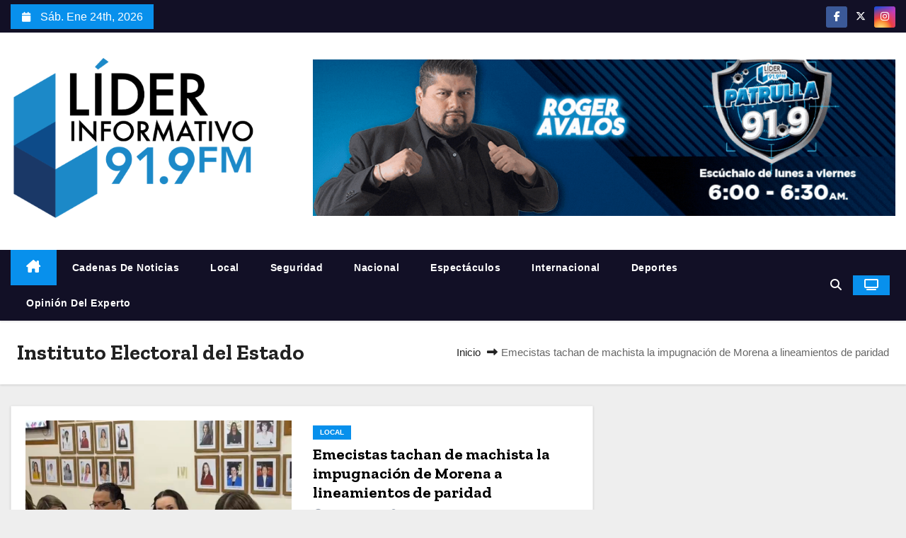

--- FILE ---
content_type: text/html; charset=UTF-8
request_url: https://lider919.com/tag/instituto-electoral-del-estado/
body_size: 10260
content:
<!DOCTYPE html>
<html lang="es">
<head>
<meta charset="UTF-8">
<meta name="viewport" content="width=device-width, initial-scale=1">
<link rel="profile" href="http://gmpg.org/xfn/11">
<title>Instituto Electoral del Estado &#8211; Líder Informativo 91.9 FM</title>
<meta name='robots' content='max-image-preview:large' />
	<style>img:is([sizes="auto" i], [sizes^="auto," i]) { contain-intrinsic-size: 3000px 1500px }</style>
	<link rel='dns-prefetch' href='//fonts.googleapis.com' />
<link rel="alternate" type="application/rss+xml" title="Líder Informativo 91.9 FM &raquo; Feed" href="https://lider919.com/feed/" />
<link rel="alternate" type="application/rss+xml" title="Líder Informativo 91.9 FM &raquo; Feed de los comentarios" href="https://lider919.com/comments/feed/" />
<link rel="alternate" type="application/rss+xml" title="Líder Informativo 91.9 FM &raquo; Etiqueta Instituto Electoral del Estado del feed" href="https://lider919.com/tag/instituto-electoral-del-estado/feed/" />
<script type="text/javascript">
/* <![CDATA[ */
window._wpemojiSettings = {"baseUrl":"https:\/\/s.w.org\/images\/core\/emoji\/16.0.1\/72x72\/","ext":".png","svgUrl":"https:\/\/s.w.org\/images\/core\/emoji\/16.0.1\/svg\/","svgExt":".svg","source":{"concatemoji":"https:\/\/lider919.com\/wp-includes\/js\/wp-emoji-release.min.js?ver=6.8.3"}};
/*! This file is auto-generated */
!function(s,n){var o,i,e;function c(e){try{var t={supportTests:e,timestamp:(new Date).valueOf()};sessionStorage.setItem(o,JSON.stringify(t))}catch(e){}}function p(e,t,n){e.clearRect(0,0,e.canvas.width,e.canvas.height),e.fillText(t,0,0);var t=new Uint32Array(e.getImageData(0,0,e.canvas.width,e.canvas.height).data),a=(e.clearRect(0,0,e.canvas.width,e.canvas.height),e.fillText(n,0,0),new Uint32Array(e.getImageData(0,0,e.canvas.width,e.canvas.height).data));return t.every(function(e,t){return e===a[t]})}function u(e,t){e.clearRect(0,0,e.canvas.width,e.canvas.height),e.fillText(t,0,0);for(var n=e.getImageData(16,16,1,1),a=0;a<n.data.length;a++)if(0!==n.data[a])return!1;return!0}function f(e,t,n,a){switch(t){case"flag":return n(e,"\ud83c\udff3\ufe0f\u200d\u26a7\ufe0f","\ud83c\udff3\ufe0f\u200b\u26a7\ufe0f")?!1:!n(e,"\ud83c\udde8\ud83c\uddf6","\ud83c\udde8\u200b\ud83c\uddf6")&&!n(e,"\ud83c\udff4\udb40\udc67\udb40\udc62\udb40\udc65\udb40\udc6e\udb40\udc67\udb40\udc7f","\ud83c\udff4\u200b\udb40\udc67\u200b\udb40\udc62\u200b\udb40\udc65\u200b\udb40\udc6e\u200b\udb40\udc67\u200b\udb40\udc7f");case"emoji":return!a(e,"\ud83e\udedf")}return!1}function g(e,t,n,a){var r="undefined"!=typeof WorkerGlobalScope&&self instanceof WorkerGlobalScope?new OffscreenCanvas(300,150):s.createElement("canvas"),o=r.getContext("2d",{willReadFrequently:!0}),i=(o.textBaseline="top",o.font="600 32px Arial",{});return e.forEach(function(e){i[e]=t(o,e,n,a)}),i}function t(e){var t=s.createElement("script");t.src=e,t.defer=!0,s.head.appendChild(t)}"undefined"!=typeof Promise&&(o="wpEmojiSettingsSupports",i=["flag","emoji"],n.supports={everything:!0,everythingExceptFlag:!0},e=new Promise(function(e){s.addEventListener("DOMContentLoaded",e,{once:!0})}),new Promise(function(t){var n=function(){try{var e=JSON.parse(sessionStorage.getItem(o));if("object"==typeof e&&"number"==typeof e.timestamp&&(new Date).valueOf()<e.timestamp+604800&&"object"==typeof e.supportTests)return e.supportTests}catch(e){}return null}();if(!n){if("undefined"!=typeof Worker&&"undefined"!=typeof OffscreenCanvas&&"undefined"!=typeof URL&&URL.createObjectURL&&"undefined"!=typeof Blob)try{var e="postMessage("+g.toString()+"("+[JSON.stringify(i),f.toString(),p.toString(),u.toString()].join(",")+"));",a=new Blob([e],{type:"text/javascript"}),r=new Worker(URL.createObjectURL(a),{name:"wpTestEmojiSupports"});return void(r.onmessage=function(e){c(n=e.data),r.terminate(),t(n)})}catch(e){}c(n=g(i,f,p,u))}t(n)}).then(function(e){for(var t in e)n.supports[t]=e[t],n.supports.everything=n.supports.everything&&n.supports[t],"flag"!==t&&(n.supports.everythingExceptFlag=n.supports.everythingExceptFlag&&n.supports[t]);n.supports.everythingExceptFlag=n.supports.everythingExceptFlag&&!n.supports.flag,n.DOMReady=!1,n.readyCallback=function(){n.DOMReady=!0}}).then(function(){return e}).then(function(){var e;n.supports.everything||(n.readyCallback(),(e=n.source||{}).concatemoji?t(e.concatemoji):e.wpemoji&&e.twemoji&&(t(e.twemoji),t(e.wpemoji)))}))}((window,document),window._wpemojiSettings);
/* ]]> */
</script>
<style id='wp-emoji-styles-inline-css' type='text/css'>

	img.wp-smiley, img.emoji {
		display: inline !important;
		border: none !important;
		box-shadow: none !important;
		height: 1em !important;
		width: 1em !important;
		margin: 0 0.07em !important;
		vertical-align: -0.1em !important;
		background: none !important;
		padding: 0 !important;
	}
</style>
<link rel='stylesheet' id='wp-block-library-css' href='https://lider919.com/wp-includes/css/dist/block-library/style.min.css?ver=6.8.3' type='text/css' media='all' />
<style id='wp-block-library-theme-inline-css' type='text/css'>
.wp-block-audio :where(figcaption){color:#555;font-size:13px;text-align:center}.is-dark-theme .wp-block-audio :where(figcaption){color:#ffffffa6}.wp-block-audio{margin:0 0 1em}.wp-block-code{border:1px solid #ccc;border-radius:4px;font-family:Menlo,Consolas,monaco,monospace;padding:.8em 1em}.wp-block-embed :where(figcaption){color:#555;font-size:13px;text-align:center}.is-dark-theme .wp-block-embed :where(figcaption){color:#ffffffa6}.wp-block-embed{margin:0 0 1em}.blocks-gallery-caption{color:#555;font-size:13px;text-align:center}.is-dark-theme .blocks-gallery-caption{color:#ffffffa6}:root :where(.wp-block-image figcaption){color:#555;font-size:13px;text-align:center}.is-dark-theme :root :where(.wp-block-image figcaption){color:#ffffffa6}.wp-block-image{margin:0 0 1em}.wp-block-pullquote{border-bottom:4px solid;border-top:4px solid;color:currentColor;margin-bottom:1.75em}.wp-block-pullquote cite,.wp-block-pullquote footer,.wp-block-pullquote__citation{color:currentColor;font-size:.8125em;font-style:normal;text-transform:uppercase}.wp-block-quote{border-left:.25em solid;margin:0 0 1.75em;padding-left:1em}.wp-block-quote cite,.wp-block-quote footer{color:currentColor;font-size:.8125em;font-style:normal;position:relative}.wp-block-quote:where(.has-text-align-right){border-left:none;border-right:.25em solid;padding-left:0;padding-right:1em}.wp-block-quote:where(.has-text-align-center){border:none;padding-left:0}.wp-block-quote.is-large,.wp-block-quote.is-style-large,.wp-block-quote:where(.is-style-plain){border:none}.wp-block-search .wp-block-search__label{font-weight:700}.wp-block-search__button{border:1px solid #ccc;padding:.375em .625em}:where(.wp-block-group.has-background){padding:1.25em 2.375em}.wp-block-separator.has-css-opacity{opacity:.4}.wp-block-separator{border:none;border-bottom:2px solid;margin-left:auto;margin-right:auto}.wp-block-separator.has-alpha-channel-opacity{opacity:1}.wp-block-separator:not(.is-style-wide):not(.is-style-dots){width:100px}.wp-block-separator.has-background:not(.is-style-dots){border-bottom:none;height:1px}.wp-block-separator.has-background:not(.is-style-wide):not(.is-style-dots){height:2px}.wp-block-table{margin:0 0 1em}.wp-block-table td,.wp-block-table th{word-break:normal}.wp-block-table :where(figcaption){color:#555;font-size:13px;text-align:center}.is-dark-theme .wp-block-table :where(figcaption){color:#ffffffa6}.wp-block-video :where(figcaption){color:#555;font-size:13px;text-align:center}.is-dark-theme .wp-block-video :where(figcaption){color:#ffffffa6}.wp-block-video{margin:0 0 1em}:root :where(.wp-block-template-part.has-background){margin-bottom:0;margin-top:0;padding:1.25em 2.375em}
</style>
<style id='classic-theme-styles-inline-css' type='text/css'>
/*! This file is auto-generated */
.wp-block-button__link{color:#fff;background-color:#32373c;border-radius:9999px;box-shadow:none;text-decoration:none;padding:calc(.667em + 2px) calc(1.333em + 2px);font-size:1.125em}.wp-block-file__button{background:#32373c;color:#fff;text-decoration:none}
</style>
<style id='global-styles-inline-css' type='text/css'>
:root{--wp--preset--aspect-ratio--square: 1;--wp--preset--aspect-ratio--4-3: 4/3;--wp--preset--aspect-ratio--3-4: 3/4;--wp--preset--aspect-ratio--3-2: 3/2;--wp--preset--aspect-ratio--2-3: 2/3;--wp--preset--aspect-ratio--16-9: 16/9;--wp--preset--aspect-ratio--9-16: 9/16;--wp--preset--color--black: #000000;--wp--preset--color--cyan-bluish-gray: #abb8c3;--wp--preset--color--white: #ffffff;--wp--preset--color--pale-pink: #f78da7;--wp--preset--color--vivid-red: #cf2e2e;--wp--preset--color--luminous-vivid-orange: #ff6900;--wp--preset--color--luminous-vivid-amber: #fcb900;--wp--preset--color--light-green-cyan: #7bdcb5;--wp--preset--color--vivid-green-cyan: #00d084;--wp--preset--color--pale-cyan-blue: #8ed1fc;--wp--preset--color--vivid-cyan-blue: #0693e3;--wp--preset--color--vivid-purple: #9b51e0;--wp--preset--gradient--vivid-cyan-blue-to-vivid-purple: linear-gradient(135deg,rgba(6,147,227,1) 0%,rgb(155,81,224) 100%);--wp--preset--gradient--light-green-cyan-to-vivid-green-cyan: linear-gradient(135deg,rgb(122,220,180) 0%,rgb(0,208,130) 100%);--wp--preset--gradient--luminous-vivid-amber-to-luminous-vivid-orange: linear-gradient(135deg,rgba(252,185,0,1) 0%,rgba(255,105,0,1) 100%);--wp--preset--gradient--luminous-vivid-orange-to-vivid-red: linear-gradient(135deg,rgba(255,105,0,1) 0%,rgb(207,46,46) 100%);--wp--preset--gradient--very-light-gray-to-cyan-bluish-gray: linear-gradient(135deg,rgb(238,238,238) 0%,rgb(169,184,195) 100%);--wp--preset--gradient--cool-to-warm-spectrum: linear-gradient(135deg,rgb(74,234,220) 0%,rgb(151,120,209) 20%,rgb(207,42,186) 40%,rgb(238,44,130) 60%,rgb(251,105,98) 80%,rgb(254,248,76) 100%);--wp--preset--gradient--blush-light-purple: linear-gradient(135deg,rgb(255,206,236) 0%,rgb(152,150,240) 100%);--wp--preset--gradient--blush-bordeaux: linear-gradient(135deg,rgb(254,205,165) 0%,rgb(254,45,45) 50%,rgb(107,0,62) 100%);--wp--preset--gradient--luminous-dusk: linear-gradient(135deg,rgb(255,203,112) 0%,rgb(199,81,192) 50%,rgb(65,88,208) 100%);--wp--preset--gradient--pale-ocean: linear-gradient(135deg,rgb(255,245,203) 0%,rgb(182,227,212) 50%,rgb(51,167,181) 100%);--wp--preset--gradient--electric-grass: linear-gradient(135deg,rgb(202,248,128) 0%,rgb(113,206,126) 100%);--wp--preset--gradient--midnight: linear-gradient(135deg,rgb(2,3,129) 0%,rgb(40,116,252) 100%);--wp--preset--font-size--small: 13px;--wp--preset--font-size--medium: 20px;--wp--preset--font-size--large: 36px;--wp--preset--font-size--x-large: 42px;--wp--preset--spacing--20: 0.44rem;--wp--preset--spacing--30: 0.67rem;--wp--preset--spacing--40: 1rem;--wp--preset--spacing--50: 1.5rem;--wp--preset--spacing--60: 2.25rem;--wp--preset--spacing--70: 3.38rem;--wp--preset--spacing--80: 5.06rem;--wp--preset--shadow--natural: 6px 6px 9px rgba(0, 0, 0, 0.2);--wp--preset--shadow--deep: 12px 12px 50px rgba(0, 0, 0, 0.4);--wp--preset--shadow--sharp: 6px 6px 0px rgba(0, 0, 0, 0.2);--wp--preset--shadow--outlined: 6px 6px 0px -3px rgba(255, 255, 255, 1), 6px 6px rgba(0, 0, 0, 1);--wp--preset--shadow--crisp: 6px 6px 0px rgba(0, 0, 0, 1);}:root :where(.is-layout-flow) > :first-child{margin-block-start: 0;}:root :where(.is-layout-flow) > :last-child{margin-block-end: 0;}:root :where(.is-layout-flow) > *{margin-block-start: 24px;margin-block-end: 0;}:root :where(.is-layout-constrained) > :first-child{margin-block-start: 0;}:root :where(.is-layout-constrained) > :last-child{margin-block-end: 0;}:root :where(.is-layout-constrained) > *{margin-block-start: 24px;margin-block-end: 0;}:root :where(.is-layout-flex){gap: 24px;}:root :where(.is-layout-grid){gap: 24px;}body .is-layout-flex{display: flex;}.is-layout-flex{flex-wrap: wrap;align-items: center;}.is-layout-flex > :is(*, div){margin: 0;}body .is-layout-grid{display: grid;}.is-layout-grid > :is(*, div){margin: 0;}.has-black-color{color: var(--wp--preset--color--black) !important;}.has-cyan-bluish-gray-color{color: var(--wp--preset--color--cyan-bluish-gray) !important;}.has-white-color{color: var(--wp--preset--color--white) !important;}.has-pale-pink-color{color: var(--wp--preset--color--pale-pink) !important;}.has-vivid-red-color{color: var(--wp--preset--color--vivid-red) !important;}.has-luminous-vivid-orange-color{color: var(--wp--preset--color--luminous-vivid-orange) !important;}.has-luminous-vivid-amber-color{color: var(--wp--preset--color--luminous-vivid-amber) !important;}.has-light-green-cyan-color{color: var(--wp--preset--color--light-green-cyan) !important;}.has-vivid-green-cyan-color{color: var(--wp--preset--color--vivid-green-cyan) !important;}.has-pale-cyan-blue-color{color: var(--wp--preset--color--pale-cyan-blue) !important;}.has-vivid-cyan-blue-color{color: var(--wp--preset--color--vivid-cyan-blue) !important;}.has-vivid-purple-color{color: var(--wp--preset--color--vivid-purple) !important;}.has-black-background-color{background-color: var(--wp--preset--color--black) !important;}.has-cyan-bluish-gray-background-color{background-color: var(--wp--preset--color--cyan-bluish-gray) !important;}.has-white-background-color{background-color: var(--wp--preset--color--white) !important;}.has-pale-pink-background-color{background-color: var(--wp--preset--color--pale-pink) !important;}.has-vivid-red-background-color{background-color: var(--wp--preset--color--vivid-red) !important;}.has-luminous-vivid-orange-background-color{background-color: var(--wp--preset--color--luminous-vivid-orange) !important;}.has-luminous-vivid-amber-background-color{background-color: var(--wp--preset--color--luminous-vivid-amber) !important;}.has-light-green-cyan-background-color{background-color: var(--wp--preset--color--light-green-cyan) !important;}.has-vivid-green-cyan-background-color{background-color: var(--wp--preset--color--vivid-green-cyan) !important;}.has-pale-cyan-blue-background-color{background-color: var(--wp--preset--color--pale-cyan-blue) !important;}.has-vivid-cyan-blue-background-color{background-color: var(--wp--preset--color--vivid-cyan-blue) !important;}.has-vivid-purple-background-color{background-color: var(--wp--preset--color--vivid-purple) !important;}.has-black-border-color{border-color: var(--wp--preset--color--black) !important;}.has-cyan-bluish-gray-border-color{border-color: var(--wp--preset--color--cyan-bluish-gray) !important;}.has-white-border-color{border-color: var(--wp--preset--color--white) !important;}.has-pale-pink-border-color{border-color: var(--wp--preset--color--pale-pink) !important;}.has-vivid-red-border-color{border-color: var(--wp--preset--color--vivid-red) !important;}.has-luminous-vivid-orange-border-color{border-color: var(--wp--preset--color--luminous-vivid-orange) !important;}.has-luminous-vivid-amber-border-color{border-color: var(--wp--preset--color--luminous-vivid-amber) !important;}.has-light-green-cyan-border-color{border-color: var(--wp--preset--color--light-green-cyan) !important;}.has-vivid-green-cyan-border-color{border-color: var(--wp--preset--color--vivid-green-cyan) !important;}.has-pale-cyan-blue-border-color{border-color: var(--wp--preset--color--pale-cyan-blue) !important;}.has-vivid-cyan-blue-border-color{border-color: var(--wp--preset--color--vivid-cyan-blue) !important;}.has-vivid-purple-border-color{border-color: var(--wp--preset--color--vivid-purple) !important;}.has-vivid-cyan-blue-to-vivid-purple-gradient-background{background: var(--wp--preset--gradient--vivid-cyan-blue-to-vivid-purple) !important;}.has-light-green-cyan-to-vivid-green-cyan-gradient-background{background: var(--wp--preset--gradient--light-green-cyan-to-vivid-green-cyan) !important;}.has-luminous-vivid-amber-to-luminous-vivid-orange-gradient-background{background: var(--wp--preset--gradient--luminous-vivid-amber-to-luminous-vivid-orange) !important;}.has-luminous-vivid-orange-to-vivid-red-gradient-background{background: var(--wp--preset--gradient--luminous-vivid-orange-to-vivid-red) !important;}.has-very-light-gray-to-cyan-bluish-gray-gradient-background{background: var(--wp--preset--gradient--very-light-gray-to-cyan-bluish-gray) !important;}.has-cool-to-warm-spectrum-gradient-background{background: var(--wp--preset--gradient--cool-to-warm-spectrum) !important;}.has-blush-light-purple-gradient-background{background: var(--wp--preset--gradient--blush-light-purple) !important;}.has-blush-bordeaux-gradient-background{background: var(--wp--preset--gradient--blush-bordeaux) !important;}.has-luminous-dusk-gradient-background{background: var(--wp--preset--gradient--luminous-dusk) !important;}.has-pale-ocean-gradient-background{background: var(--wp--preset--gradient--pale-ocean) !important;}.has-electric-grass-gradient-background{background: var(--wp--preset--gradient--electric-grass) !important;}.has-midnight-gradient-background{background: var(--wp--preset--gradient--midnight) !important;}.has-small-font-size{font-size: var(--wp--preset--font-size--small) !important;}.has-medium-font-size{font-size: var(--wp--preset--font-size--medium) !important;}.has-large-font-size{font-size: var(--wp--preset--font-size--large) !important;}.has-x-large-font-size{font-size: var(--wp--preset--font-size--x-large) !important;}
:root :where(.wp-block-pullquote){font-size: 1.5em;line-height: 1.6;}
</style>
<link rel='stylesheet' id='newstype-fonts-css' href='//fonts.googleapis.com/css?family=Zilla+Slab%3A300%2C400%2C500%2C600%2C700%2C%26display%3Dswap&#038;subset=latin%2Clatin-ext' type='text/css' media='all' />
<link rel='stylesheet' id='newses-fonts-css' href='//fonts.googleapis.com/css?family=Rubik%3A400%2C500%2C700%7CPoppins%3A400%26display%3Dswap&#038;subset=latin%2Clatin-ext' type='text/css' media='all' />
<link rel='stylesheet' id='bootstrap-css' href='https://lider919.com/wp-content/themes/newses/css/bootstrap.css?ver=6.8.3' type='text/css' media='all' />
<link rel='stylesheet' id='newses-style-css' href='https://lider919.com/wp-content/themes/newstype/style.css?ver=6.8.3' type='text/css' media='all' />
<link rel='stylesheet' id='all-font-awesome-css' href='https://lider919.com/wp-content/themes/newses/css/font-awesome.css?ver=6.8.3' type='text/css' media='all' />
<link rel='stylesheet' id='smartmenus-css' href='https://lider919.com/wp-content/themes/newses/css/jquery.smartmenus.bootstrap.css?ver=6.8.3' type='text/css' media='all' />
<link rel='stylesheet' id='newses-swiper.min-css' href='https://lider919.com/wp-content/themes/newses/css/swiper.min.css?ver=6.8.3' type='text/css' media='all' />
<link rel='stylesheet' id='newses-style-parent-css' href='https://lider919.com/wp-content/themes/newses/style.css?ver=6.8.3' type='text/css' media='all' />
<link rel='stylesheet' id='newstype-style-css' href='https://lider919.com/wp-content/themes/newstype/style.css?ver=1.0' type='text/css' media='all' />
<link rel='stylesheet' id='newstype-default-css-css' href='https://lider919.com/wp-content/themes/newstype/css/colors/default.css?ver=6.8.3' type='text/css' media='all' />
<script type="text/javascript" src="https://lider919.com/wp-includes/js/jquery/jquery.min.js?ver=3.7.1" id="jquery-core-js"></script>
<script type="text/javascript" src="https://lider919.com/wp-includes/js/jquery/jquery-migrate.min.js?ver=3.4.1" id="jquery-migrate-js"></script>
<script type="text/javascript" src="https://lider919.com/wp-content/themes/newses/js/navigation.js?ver=6.8.3" id="newses-navigation-js"></script>
<script type="text/javascript" src="https://lider919.com/wp-content/themes/newses/js/bootstrap.js?ver=6.8.3" id="bootstrap-js"></script>
<script type="text/javascript" src="https://lider919.com/wp-content/themes/newses/js/jquery.marquee.js?ver=6.8.3" id="newses-marquee-js-js"></script>
<script type="text/javascript" src="https://lider919.com/wp-content/themes/newses/js/swiper.min.js?ver=6.8.3" id="newses-swiper.min.js-js"></script>
<script type="text/javascript" src="https://lider919.com/wp-content/themes/newses/js/jquery.smartmenus.js?ver=6.8.3" id="smartmenus-js-js"></script>
<script type="text/javascript" src="https://lider919.com/wp-content/themes/newses/js/bootstrap-smartmenus.js?ver=6.8.3" id="bootstrap-smartmenus-js-js"></script>
<link rel="https://api.w.org/" href="https://lider919.com/wp-json/" /><link rel="alternate" title="JSON" type="application/json" href="https://lider919.com/wp-json/wp/v2/tags/5239" /><link rel="EditURI" type="application/rsd+xml" title="RSD" href="https://lider919.com/xmlrpc.php?rsd" />
        <style type="text/css">
                        .site-title a,
            .site-description {
                position: absolute;
                clip: rect(1px, 1px, 1px, 1px);
                display: none;
            }

                    </style>
        <style type="text/css" id="custom-background-css">
body.custom-background { background-color: #eeeeee; }
</style>
	<link rel="icon" href="https://lider919.com/wp-content/uploads/2022/11/cropped-icono-32x32.png" sizes="32x32" />
<link rel="icon" href="https://lider919.com/wp-content/uploads/2022/11/cropped-icono-192x192.png" sizes="192x192" />
<link rel="apple-touch-icon" href="https://lider919.com/wp-content/uploads/2022/11/cropped-icono-180x180.png" />
<meta name="msapplication-TileImage" content="https://lider919.com/wp-content/uploads/2022/11/cropped-icono-270x270.png" />
</head>
<body class="archive tag tag-instituto-electoral-del-estado tag-5239 custom-background wp-custom-logo wp-embed-responsive wp-theme-newses wp-child-theme-newstype wide" >
<div id="page" class="site">
<a class="skip-link screen-reader-text" href="#content">
Saltar al contenido</a>
    <!--wrapper-->
    <div class="wrapper" id="custom-background-css">
        <header class="mg-headwidget">
            <!--==================== TOP BAR ====================-->
            <div class="mg-head-detail d-none d-md-block">
    <div class="container">
        <div class="row align-items-center">
            <div class="col-md-6 col-xs-12 col-sm-6">
                <ul class="info-left">
                                <li>
                                    <i class="fa fa-calendar ml-3"></i>
                    Sáb. Ene 24th, 2026             </li>                        
                        </ul>
            </div>
            <div class="col-md-6 col-xs-12">
                <ul class="mg-social info-right">
                            <li>
                <a  target="_blank" href="https://www.facebook.com/LiderInformativo">
                    <span class="icon-soci facebook"><i class="fa-brands fa-facebook-f"></i></span>
                </a>
            </li>
                    <li>
                <a target="_blank" href="https://twitter.com/lider919">
                    <span class="icon-soci x-twitter"><i class="fa-brands fa-x-twitter"></i></span>
                </a>
            </li>
                    <li>
                <a target="_blank"  href="https://www.instagram.com/lider91.9">
                    <span class="icon-soci instagram"><i class="fa-brands fa-instagram"></i></span>
                </a>
            </li>
                        </ul>
            </div>
        </div>
    </div>
</div>
            <div class="clearfix"></div>
                        <div class="mg-nav-widget-area-back" style='background-image: url("https://lider919.com/wp-content/themes/newstype/images/head-back.jpg" );'>
                        <div class="overlay">
              <div class="inner"  style="background-color:#ffffff;" >
                <div class="container">
                    <div class="mg-nav-widget-area">
                        <div class="row align-items-center">
                            <div class="col-md-4 text-center-xs">
                                <a href="https://lider919.com/" class="navbar-brand" rel="home"><img width="939" height="639" src="https://lider919.com/wp-content/uploads/2022/11/cropped-lider.png" class="custom-logo" alt="Líder Informativo 91.9 FM" decoding="async" fetchpriority="high" srcset="https://lider919.com/wp-content/uploads/2022/11/cropped-lider.png 939w, https://lider919.com/wp-content/uploads/2022/11/cropped-lider-300x204.png 300w, https://lider919.com/wp-content/uploads/2022/11/cropped-lider-768x523.png 768w" sizes="(max-width: 939px) 100vw, 939px" /></a>                            </div>
                           
            <div class="col-md-8 text-center-xs">
                
                    <div class="container">
                        <div class="row align-items-center">
                            <div class="ml-auto py-2">
                                <a class="pull-right img-fluid" href="#"">
                                    <img width="930" height="250" src="https://lider919.com/wp-content/uploads/2025/02/banner2025-1.gif" class="attachment-full size-full" alt="" decoding="async" />                                </a>
                            </div>
                        </div>
                    </div>
                    
                                <!--== Top Tags ==-->
                  <div class="mg-tpt-tag-area">
                                 
                  </div>
                <!-- Trending line END -->
                  
            </div>
        
                        </div>
                    </div>
                </div>
                </div>
              </div>
          </div>
            <div class="mg-menu-full">
                <nav class="navbar navbar-expand-lg navbar-wp">
                    <div class="container">
                        <!-- Right nav -->
                    <div class="m-header align-items-center">
                        <a class="mobilehomebtn" href="https://lider919.com"><span class="fa fa-home"></span></a>
                        <!-- navbar-toggle -->
                       
                          <button type="button" class="navbar-toggler" data-toggle="collapse" data-target=".navbar-collapse" aria-controls="navbarSupportedContent" aria-expanded="false" aria-label="Alternar la navegación">
                  <i class="fa fa-bars"></i>
                  </button>
                    </div>
                    <!-- /Right nav -->
                    <!-- Navigation -->
                    <div class="collapse navbar-collapse">
                        
                            <ul id="menu-empresa" class="nav navbar-nav"><li class="active home"><a class="nav-link homebtn" title="Home" href="https://lider919.com"><span class='fa-solid fa-house-chimney'></span></a></li><li id="menu-item-655" class="menu-item menu-item-type-taxonomy menu-item-object-category menu-item-655"><a class="nav-link" title="Cadenas De Noticias" href="https://lider919.com/category/cadenas-de-noticias/">Cadenas De Noticias</a></li>
<li id="menu-item-677" class="menu-item menu-item-type-taxonomy menu-item-object-category menu-item-677"><a class="nav-link" title="Local" href="https://lider919.com/category/local/">Local</a></li>
<li id="menu-item-678" class="menu-item menu-item-type-taxonomy menu-item-object-category menu-item-678"><a class="nav-link" title="Seguridad" href="https://lider919.com/category/seguridad/">Seguridad</a></li>
<li id="menu-item-679" class="menu-item menu-item-type-taxonomy menu-item-object-category menu-item-679"><a class="nav-link" title="Nacional" href="https://lider919.com/category/nacional/">Nacional</a></li>
<li id="menu-item-680" class="menu-item menu-item-type-taxonomy menu-item-object-category menu-item-680"><a class="nav-link" title="Espectáculos" href="https://lider919.com/category/espectaculos/">Espectáculos</a></li>
<li id="menu-item-681" class="menu-item menu-item-type-taxonomy menu-item-object-category menu-item-681"><a class="nav-link" title="Internacional" href="https://lider919.com/category/internacional/">Internacional</a></li>
<li id="menu-item-682" class="menu-item menu-item-type-taxonomy menu-item-object-category menu-item-682"><a class="nav-link" title="Deportes" href="https://lider919.com/category/deportes/">Deportes</a></li>
<li id="menu-item-98771" class="menu-item menu-item-type-taxonomy menu-item-object-category menu-item-98771"><a class="nav-link" title="Opinión del Experto" href="https://lider919.com/category/opinion-del-experto/">Opinión del Experto</a></li>
</ul>                    </div>   
                    <!--/ Navigation -->
                    <!-- Right nav -->
                    <div class="desk-header pl-3 ml-auto my-2 my-lg-0 position-relative align-items-center">
                        <!-- /navbar-toggle -->
                                                <div class="dropdown show mg-search-box">
                      <a class="dropdown-toggle msearch ml-auto" href="#" role="button" id="dropdownMenuLink" data-toggle="dropdown" aria-haspopup="true" aria-expanded="false">
                       <i class="fa fa-search"></i>
                      </a>
                      <div class="dropdown-menu searchinner" aria-labelledby="dropdownMenuLink">
                        <form role="search" method="get" id="searchform" action="https://lider919.com/">
  <div class="input-group">
    <input type="search" class="form-control" placeholder="Buscar" value="" name="s" />
    <span class="input-group-btn btn-default">
    <button type="submit" class="btn"> <i class="fa-solid fa-magnifying-glass"></i> </button>
    </span> </div>
</form>                      </div>
                    </div>
                                                <a  target="_blank" href="#" class="btn-theme px-3 ml-3 mr-2">
                            <i class="fa fa-television"></i></a>
                                            </div>
                    <!-- /Right nav --> 
                  </div>
                </nav>
            </div>
        </header>
        <div class="clearfix"></div>
        <!--== /Top Tags ==-->
                        <!--== Home Slider ==-->
                <!--==/ Home Slider ==-->
        <!--==================== Newses breadcrumb section ====================-->
<div class="clearfix"></div>
 <div class="mg-breadcrumb-section">
    <!--overlay--> 
    <div class="overlay">
      <!--container--> 
      <div class="container">
        <!--row--> 
        <div class="row align-items-center justify-content-between px-4">
          <!--col-md-12--> 
            <!--mg-breadcrumb-title-->
          <div class="mg-breadcrumb-title">
            <h1 class="title">Instituto Electoral del Estado</h1>          </div>
            <!--/mg-breadcrumb-title--> 
            <!--mg-page-breadcrumb--> 
            <ul class="mg-page-breadcrumb">
              <li><a href="https://lider919.com">Inicio</a></li>
              <li class="active">Emecistas tachan de machista la impugnación de Morena a lineamientos de paridad</li>
            </ul>
            <!--/mg-page-breadcrumb-->
        </div>
        <!--/row--> 
      </div>
      <!--/container--> 
    </div>
    <!--/overlay--> 
  </div>
<div class="clearfix"></div><!--container-->
<div id="content" class="container archive-class">
    <!--row-->
    <div class="row">
                            <div class="col-md-8">
                <div id="post-114976" class="post-114976 post type-post status-publish format-standard has-post-thumbnail hentry category-local tag-instituto-electoral-del-estado tag-mirza-flores-gomez tag-morena tag-movimiento-ciudadano tag-paridad">
    <!-- mg-posts-sec mg-posts-modul-6 -->
    <div class="mg-posts-sec mg-posts-modul-6  wd-back">
        <!-- mg-posts-sec-inner -->
        <div class="mg-posts-sec-inner row">
                        <div class="d-md-flex mg-posts-sec-post mb-4 w-100">
                <div class="col-12 col-md-6">
                                        <div class="mg-blog-thumb back-img md" style="background-image: url('https://lider919.com/wp-content/uploads/2025/07/IMG_3290.jpg');">
                        <span class="post-form"><i class="fa-solid fa-camera-retro"></i></span>                        <a href="https://lider919.com/emecistas-tachan-de-machista-la-impugnacion-de-morena-a-lineamientos-de-paridad/" class="link-div"></a>
                    </div> 
                </div>
                <div class="mg-sec-top-post col">
                    <div class="mg-blog-category"><a class="newses-categories category-color-1" href="https://lider919.com/category/local/"> 
                                 Local
                             </a></div> 
                    <h4 class="title"><a href="https://lider919.com/emecistas-tachan-de-machista-la-impugnacion-de-morena-a-lineamientos-de-paridad/">Emecistas tachan de machista la impugnación de Morena a lineamientos de paridad</a></h4>
                        <div class="mg-blog-meta">
            <span class="mg-blog-date"><i class="fa-regular fa-clock"></i>
            <a href="https://lider919.com/2025/07/">
                Jul 9, 2025            </a>
        </span>
            <a class="auth" href="https://lider919.com/author/rodrigo-rivas/">
            <i class="fa-regular fa-user"></i> 
            Rodrigo Rivas Uribe        </a>
    </div>                    <div class="mg-content overflow-hidden">
                    <p>Por Rodrigo Rivas Uribe Como incongruente y machista, calificó la presidenta estatal de Movimiento Ciudadano, Mirza Flores Gómez, la impugnación que presentó Morena Jalisco en contra de los lineamientos de&hellip;</p>
                    </div>
                </div>
            </div>
                            <div class="d-md-flex mg-posts-sec-post mb-4 w-100">
                <div class="col-12 col-md-6">
                                        <div class="mg-blog-thumb back-img md" style="background-image: url('https://lider919.com/wp-content/uploads/2025/07/IMG_3279.jpg');">
                        <span class="post-form"><i class="fa-solid fa-camera-retro"></i></span>                        <a href="https://lider919.com/pri-jalisco-respalda-lineamientos-de-paridad/" class="link-div"></a>
                    </div> 
                </div>
                <div class="mg-sec-top-post col">
                    <div class="mg-blog-category"><a class="newses-categories category-color-1" href="https://lider919.com/category/local/"> 
                                 Local
                             </a></div> 
                    <h4 class="title"><a href="https://lider919.com/pri-jalisco-respalda-lineamientos-de-paridad/">PRI Jalisco respalda lineamientos de paridad</a></h4>
                        <div class="mg-blog-meta">
            <span class="mg-blog-date"><i class="fa-regular fa-clock"></i>
            <a href="https://lider919.com/2025/07/">
                Jul 8, 2025            </a>
        </span>
            <a class="auth" href="https://lider919.com/author/rodrigo-rivas/">
            <i class="fa-regular fa-user"></i> 
            Rodrigo Rivas Uribe        </a>
    </div>                    <div class="mg-content overflow-hidden">
                    <p>Por Rodrigo Rivas Uribe Respalda el PRI Jalisco los lineamientos de paridad aprobados por el Instituto Electoral del Estado, que incluyen candidaturas sólo para mujeres en ocho de los municipios&hellip;</p>
                    </div>
                </div>
            </div>
                            <div class="d-md-flex mg-posts-sec-post mb-4 w-100">
                <div class="col-12 col-md-6">
                                        <div class="mg-blog-thumb back-img md" style="background-image: url('https://lider919.com/wp-content/uploads/2024/11/CARLOS-LOMELI.jpg');">
                        <span class="post-form"><i class="fa-solid fa-camera-retro"></i></span>                        <a href="https://lider919.com/desconocen-morenistas-costo-de-eleccion-estatal-de-jueces-y-magistrados/" class="link-div"></a>
                    </div> 
                </div>
                <div class="mg-sec-top-post col">
                    <div class="mg-blog-category"><a class="newses-categories category-color-1" href="https://lider919.com/category/local/"> 
                                 Local
                             </a></div> 
                    <h4 class="title"><a href="https://lider919.com/desconocen-morenistas-costo-de-eleccion-estatal-de-jueces-y-magistrados/">Desconocen morenistas costo de elección estatal de jueces y magistrados</a></h4>
                        <div class="mg-blog-meta">
            <span class="mg-blog-date"><i class="fa-regular fa-clock"></i>
            <a href="https://lider919.com/2024/11/">
                Nov 11, 2024            </a>
        </span>
            <a class="auth" href="https://lider919.com/author/rodrigo-rivas/">
            <i class="fa-regular fa-user"></i> 
            Rodrigo Rivas Uribe        </a>
    </div>                    <div class="mg-content overflow-hidden">
                    <p>Por Rodrigo Rivas El costo de la elección estatal de jueces y magistrados y su financiamiento aún no se define, pero deberá estar considerado en el proyecto de presupuesto federal&hellip;</p>
                    </div>
                </div>
            </div>
                            <div class="d-md-flex mg-posts-sec-post mb-4 w-100">
                <div class="col-12 col-md-6">
                                        <div class="mg-blog-thumb back-img md" style="background-image: url('https://lider919.com/wp-content/uploads/2024/11/IMG_1249-1-scaled.jpg');">
                        <span class="post-form"><i class="fa-solid fa-camera-retro"></i></span>                        <a href="https://lider919.com/partido-hagamos-listo-para-su-extincion/" class="link-div"></a>
                    </div> 
                </div>
                <div class="mg-sec-top-post col">
                    <div class="mg-blog-category"><a class="newses-categories category-color-1" href="https://lider919.com/category/local/"> 
                                 Local
                             </a></div> 
                    <h4 class="title"><a href="https://lider919.com/partido-hagamos-listo-para-su-extincion/">Partido Hagamos “listo” para su extinción</a></h4>
                        <div class="mg-blog-meta">
            <span class="mg-blog-date"><i class="fa-regular fa-clock"></i>
            <a href="https://lider919.com/2024/11/">
                Nov 1, 2024            </a>
        </span>
            <a class="auth" href="https://lider919.com/author/rodrigo-rivas/">
            <i class="fa-regular fa-user"></i> 
            Rodrigo Rivas Uribe        </a>
    </div>                    <div class="mg-content overflow-hidden">
                    <p>Por Rodrigo Rivas Luego de la confirmación de que perdieron el registro como partido estatal, Hagamos está preparado para su proceso de liquidación y entregar cuentas, sostuvo Ernesto Gutiérrez Guízar,&hellip;</p>
                    </div>
                </div>
            </div>
                            <div class="d-md-flex mg-posts-sec-post mb-4 w-100">
                <div class="col-12 col-md-6">
                                        <div class="mg-blog-thumb back-img md" style="background-image: url('https://lider919.com/wp-content/uploads/2024/10/IMG_1201.jpg');">
                        <span class="post-form"><i class="fa-solid fa-camera-retro"></i></span>                        <a href="https://lider919.com/designan-a-contralores-del-itei-y-del-iepc-morena-acusa-reparto-de-cuotas/" class="link-div"></a>
                    </div> 
                </div>
                <div class="mg-sec-top-post col">
                    <div class="mg-blog-category"><a class="newses-categories category-color-1" href="https://lider919.com/category/local/"> 
                                 Local
                             </a></div> 
                    <h4 class="title"><a href="https://lider919.com/designan-a-contralores-del-itei-y-del-iepc-morena-acusa-reparto-de-cuotas/">Designan a contralores del Itei y del IEPC; Morena acusa reparto de cuotas</a></h4>
                        <div class="mg-blog-meta">
            <span class="mg-blog-date"><i class="fa-regular fa-clock"></i>
            <a href="https://lider919.com/2024/10/">
                Oct 24, 2024            </a>
        </span>
            <a class="auth" href="https://lider919.com/author/rodrigo-rivas/">
            <i class="fa-regular fa-user"></i> 
            Rodrigo Rivas Uribe        </a>
    </div>                    <div class="mg-content overflow-hidden">
                    <p>Por Rodrigo Rivas Entre señalamientos de que fue otro reparto de cuotas, el Congreso estatal aprobó la designación de titulares de los Órganos Internos de Control del Instituto de Trasparencia&hellip;</p>
                    </div>
                </div>
            </div>
                            <div class="d-md-flex mg-posts-sec-post mb-4 w-100">
                <div class="col-12 col-md-6">
                                        <div class="mg-blog-thumb back-img md" style="background-image: url('https://lider919.com/wp-content/uploads/2024/10/IMG_1189.jpg');">
                        <span class="post-form"><i class="fa-solid fa-camera-retro"></i></span>                        <a href="https://lider919.com/celebra-partido-verde-sumar-diputacion-en-el-congreso-de-jalisco/" class="link-div"></a>
                    </div> 
                </div>
                <div class="mg-sec-top-post col">
                    <div class="mg-blog-category"><a class="newses-categories category-color-1" href="https://lider919.com/category/local/"> 
                                 Local
                             </a></div> 
                    <h4 class="title"><a href="https://lider919.com/celebra-partido-verde-sumar-diputacion-en-el-congreso-de-jalisco/">Celebra Partido Verde sumar diputación en el Congreso de Jalisco</a></h4>
                        <div class="mg-blog-meta">
            <span class="mg-blog-date"><i class="fa-regular fa-clock"></i>
            <a href="https://lider919.com/2024/10/">
                Oct 23, 2024            </a>
        </span>
            <a class="auth" href="https://lider919.com/author/rodrigo-rivas/">
            <i class="fa-regular fa-user"></i> 
            Rodrigo Rivas Uribe        </a>
    </div>                    <div class="mg-content overflow-hidden">
                    <p>Por Rodrigo Rivas La resolución que le asignó una diputación local más al Partido Verde corrigió una mala decisión del Instituto Electoral del Estado, afirmó la diputada del verde ecologista,&hellip;</p>
                    </div>
                </div>
            </div>
                            <div class="d-md-flex mg-posts-sec-post mb-4 w-100">
                <div class="col-12 col-md-6">
                                        <div class="mg-blog-thumb back-img md" style="background-image: url('https://lider919.com/wp-content/uploads/2024/10/Captura-de-pantalla-131-e1729038586151.png');">
                        <span class="post-form"><i class="fa-solid fa-camera-retro"></i></span>                        <a href="https://lider919.com/protestan-simpatizantes-de-claudia-delgadillo-para-exigir-se-repita-la-eleccion-por-jalisco/" class="link-div"></a>
                    </div> 
                </div>
                <div class="mg-sec-top-post col">
                    <div class="mg-blog-category"><a class="newses-categories category-color-1" href="https://lider919.com/category/local/"> 
                                 Local
                             </a></div> 
                    <h4 class="title"><a href="https://lider919.com/protestan-simpatizantes-de-claudia-delgadillo-para-exigir-se-repita-la-eleccion-por-jalisco/">Protestan simpatizantes de Claudia Delgadillo para exigir se repita la elección por Jalisco</a></h4>
                        <div class="mg-blog-meta">
            <span class="mg-blog-date"><i class="fa-regular fa-clock"></i>
            <a href="https://lider919.com/2024/10/">
                Oct 15, 2024            </a>
        </span>
            <a class="auth" href="https://lider919.com/author/rodrigo-rivas/">
            <i class="fa-regular fa-user"></i> 
            Rodrigo Rivas Uribe        </a>
    </div>                    <div class="mg-content overflow-hidden">
                    <p>Por Rodrigo Rivas Simpatizantes de Claudia Delgadillo se manifestaron en la sede de la Sala Regional del Tribunal Electoral del Poder Judicial de la Federación, a unas horas de que&hellip;</p>
                    </div>
                </div>
            </div>
                            <div class="d-md-flex mg-posts-sec-post mb-4 w-100">
                <div class="col-12 col-md-6">
                                        <div class="mg-blog-thumb back-img md" style="background-image: url('https://lider919.com/wp-content/uploads/2024/09/IMG_0742-scaled.jpg');">
                        <span class="post-form"><i class="fa-solid fa-camera-retro"></i></span>                        <a href="https://lider919.com/senalan-pendientes-en-el-voto-de-jaliscienses-residentes-en-el-extranjero/" class="link-div"></a>
                    </div> 
                </div>
                <div class="mg-sec-top-post col">
                    <div class="mg-blog-category"><a class="newses-categories category-color-1" href="https://lider919.com/category/local/"> 
                                 Local
                             </a></div> 
                    <h4 class="title"><a href="https://lider919.com/senalan-pendientes-en-el-voto-de-jaliscienses-residentes-en-el-extranjero/">Señalan pendientes en el voto de jaliscienses residentes en el extranjero</a></h4>
                        <div class="mg-blog-meta">
            <span class="mg-blog-date"><i class="fa-regular fa-clock"></i>
            <a href="https://lider919.com/2024/09/">
                Sep 23, 2024            </a>
        </span>
            <a class="auth" href="https://lider919.com/author/rodrigo-rivas/">
            <i class="fa-regular fa-user"></i> 
            Rodrigo Rivas Uribe        </a>
    </div>                    <div class="mg-content overflow-hidden">
                    <p>Por Rodrigo Rivas Aún persisten los pendientes para ampliar la participación electoral de los jaliscienses que viven en el extranjero, comentó la diputada Hortensia Noroña Quezada, Presidenta de la Comisión&hellip;</p>
                    </div>
                </div>
            </div>
                            <div class="d-md-flex mg-posts-sec-post mb-4 w-100">
                <div class="col-12 col-md-6">
                                        <div class="mg-blog-thumb back-img md" style="background-image: url('https://lider919.com/wp-content/uploads/2024/07/IMG_0570.jpg');">
                        <span class="post-form"><i class="fa-solid fa-camera-retro"></i></span>                        <a href="https://lider919.com/batean-decena-que-quejas-por-irregularidades-en-campana-electoral/" class="link-div"></a>
                    </div> 
                </div>
                <div class="mg-sec-top-post col">
                    <div class="mg-blog-category"><a class="newses-categories category-color-1" href="https://lider919.com/category/local/"> 
                                 Local
                             </a></div> 
                    <h4 class="title"><a href="https://lider919.com/batean-decena-que-quejas-por-irregularidades-en-campana-electoral/">“Batean” decena que quejas por irregularidades en campaña electoral</a></h4>
                        <div class="mg-blog-meta">
            <span class="mg-blog-date"><i class="fa-regular fa-clock"></i>
            <a href="https://lider919.com/2024/07/">
                Jul 22, 2024            </a>
        </span>
            <a class="auth" href="https://lider919.com/author/rodrigo-rivas/">
            <i class="fa-regular fa-user"></i> 
            Rodrigo Rivas Uribe        </a>
    </div>                    <div class="mg-content overflow-hidden">
                    <p>Por Rodrigo Rivas La Comisión de Quejas y Denuncias del Instituto Electoral del Estado desestimó 10 proyectos por denuncias presentadas por diferentes partidos políticos y coaliciones, durante el periodo de&hellip;</p>
                    </div>
                </div>
            </div>
                            <div class="d-md-flex mg-posts-sec-post mb-4 w-100">
                <div class="col-12 col-md-6">
                                        <div class="mg-blog-thumb back-img md" style="background-image: url('https://lider919.com/wp-content/uploads/2024/06/IMG_0379.jpg');">
                        <span class="post-form"><i class="fa-solid fa-camera-retro"></i></span>                        <a href="https://lider919.com/busca-hermano-de-claudia-delgadillo-ocupar-regiduria-vacante-por-licencia-de-pablo-lemus/" class="link-div"></a>
                    </div> 
                </div>
                <div class="mg-sec-top-post col">
                    <div class="mg-blog-category"><a class="newses-categories category-color-1" href="https://lider919.com/category/local/"> 
                                 Local
                             </a></div> 
                    <h4 class="title"><a href="https://lider919.com/busca-hermano-de-claudia-delgadillo-ocupar-regiduria-vacante-por-licencia-de-pablo-lemus/">Busca hermano de Claudia Delgadillo ocupar regiduría “vacante” por licencia de Pablo Lemus</a></h4>
                        <div class="mg-blog-meta">
            <span class="mg-blog-date"><i class="fa-regular fa-clock"></i>
            <a href="https://lider919.com/2024/06/">
                Jun 28, 2024            </a>
        </span>
            <a class="auth" href="https://lider919.com/author/rodrigo-rivas/">
            <i class="fa-regular fa-user"></i> 
            Rodrigo Rivas Uribe        </a>
    </div>                    <div class="mg-content overflow-hidden">
                    <p>Por Rodrigo Rivas Roberto Delgadillo González, hermano de la ex candidata de Morena a la Gubernatura de Jalisco, Claudia Delgadillo, notificó al Ayuntamiento de Guadalajara su intención de reintegrarse a&hellip;</p>
                    </div>
                </div>
            </div>
                            <div class="col-md-12 text-center d-flex justify-content-center">
                
	<nav class="navigation pagination" aria-label="Paginación de entradas">
		<h2 class="screen-reader-text">Paginación de entradas</h2>
		<div class="nav-links"><span aria-current="page" class="page-numbers current">1</span>
<a class="page-numbers" href="https://lider919.com/tag/instituto-electoral-del-estado/page/2/">2</a>
<a class="next page-numbers" href="https://lider919.com/tag/instituto-electoral-del-estado/page/2/"><i class="fa-solid fa-angle-right"></i></a></div>
	</nav> 
            </div>

        </div>
        <!-- // mg-posts-sec-inner -->
    </div>
    <!-- // mg-posts-sec block_6 -->
</div>
<!--col-md-12-->            </div>
                            <aside class="col-md-4">
                            </aside>
            </div>
    <!--/row-->
</div>
<!--/container-->
<!--==================== MISSED AREA ====================-->
<div class="missed-section"></div>
<!--==================== FOOTER AREA ====================-->
    <footer class="footer back-img" style="background-image:url('');">
        <div class="overlay" style="background-color: #ffffff;">
                     <!--Start mg-footer-widget-area-->
                                <!--End mg-footer-widget-area-->
                
                        <!--Start mg-footer-widget-area-->
        <div class="mg-footer-bottom-area">
            <div class="container">
                                <div class="row align-items-center">
                    <!--col-md-4-->
                    <div class="col-md-6">
                        <a href="https://lider919.com/" class="navbar-brand" rel="home"><img width="939" height="639" src="https://lider919.com/wp-content/uploads/2022/11/cropped-lider.png" class="custom-logo" alt="Líder Informativo 91.9 FM" decoding="async" srcset="https://lider919.com/wp-content/uploads/2022/11/cropped-lider.png 939w, https://lider919.com/wp-content/uploads/2022/11/cropped-lider-300x204.png 300w, https://lider919.com/wp-content/uploads/2022/11/cropped-lider-768x523.png 768w" sizes="(max-width: 939px) 100vw, 939px" /></a>                    </div> 
                    <div class="col-md-6 text-right text-xs">    
                        <ul class="mg-social">
                                        <li>
                <a  target="_blank" href="https://www.facebook.com/LiderInformativo">
                    <span class="icon-soci facebook"><i class="fa-brands fa-facebook-f"></i></span>
                </a>
            </li>
                        <li>
                <a target="_blank" href="https://twitter.com/lider919">
                    <span class="icon-soci x-twitter"><i class="fa-brands fa-x-twitter"></i></span>
                </a>
            </li>
                        <li>
                <a target="_blank"  href="https://www.instagram.com/lider91.9">
                    <span class="icon-soci instagram"><i class="fa-brands fa-instagram"></i></span>
                </a>
            </li>
             
                        </ul>
                    </div>
                </div>
                <!--/row-->
            </div>
            <!--/container-->
        </div>
        <!--End mg-footer-widget-area-->
                    <div class="mg-footer-copyright">
                            <div class="container">
            <div class="row">
                                <div class="col-md-12 text-xs text-center">
                        <p>
                            <a href="https://es.wordpress.org/">
                                Funciona gracias a WordPress                            </a>
                            <span class="sep"> | </span>
                            Tema: Newses de <a href="https://themeansar.com/" rel="designer">Themeansar</a>.                        </p>
                    </div>
                                </div>
        </div>
                    </div>
            </div>
            <!--/overlay-->
        </footer>
        <!--/footer-->
    </div>
    <!--/wrapper-->
    <!--Scroll To Top-->
    <a href="#" class="ta_upscr bounceInup animated"><i class="fa-solid fa-angle-up"></i></a>
    <!--/Scroll To Top-->
<!-- /Scroll To Top -->
<script type="speculationrules">
{"prefetch":[{"source":"document","where":{"and":[{"href_matches":"\/*"},{"not":{"href_matches":["\/wp-*.php","\/wp-admin\/*","\/wp-content\/uploads\/*","\/wp-content\/*","\/wp-content\/plugins\/*","\/wp-content\/themes\/newstype\/*","\/wp-content\/themes\/newses\/*","\/*\\?(.+)"]}},{"not":{"selector_matches":"a[rel~=\"nofollow\"]"}},{"not":{"selector_matches":".no-prefetch, .no-prefetch a"}}]},"eagerness":"conservative"}]}
</script>
<script>
jQuery('a,input').bind('focus', function() {
    if(!jQuery(this).closest(".menu-item").length && ( jQuery(window).width() <= 992) ) {
    jQuery('.navbar-collapse').removeClass('show');
}})
</script>
		<style>
			footer .bs-widget p, .site-title-footer a, .site-title-footer a:hover, .site-description-footer, .site-description-footer:hover, footer .bs-widget h6, footer .mg_contact_widget .bs-widget h6, footer .mg-widget ul li a {
				color: #1e73be !important;
			}
		</style>

	<script type="text/javascript" src="https://lider919.com/wp-content/themes/newses/js/custom.js?ver=6.8.3" id="newses-custom-js"></script>
	<script>
	/(trident|msie)/i.test(navigator.userAgent)&&document.getElementById&&window.addEventListener&&window.addEventListener("hashchange",function(){var t,e=location.hash.substring(1);/^[A-z0-9_-]+$/.test(e)&&(t=document.getElementById(e))&&(/^(?:a|select|input|button|textarea)$/i.test(t.tagName)||(t.tabIndex=-1),t.focus())},!1);
	</script>
	<script>
jQuery('a,input').bind('focus', function() {
    if(!jQuery(this).closest(".menu-item").length && ( jQuery(window).width() <= 992) ) {
    jQuery('.navbar-collapse').removeClass('show');
}})
</script>
</body>
<script>'undefined'=== typeof _trfq || (window._trfq = []);'undefined'=== typeof _trfd && (window._trfd=[]),_trfd.push({'tccl.baseHost':'secureserver.net'},{'ap':'cpbh-mt'},{'server':'p3plmcpnl507747'},{'dcenter':'p3'},{'cp_id':'10791365'},{'cp_cl':'8'}) // Monitoring performance to make your website faster. If you want to opt-out, please contact web hosting support.</script><script src='https://img1.wsimg.com/traffic-assets/js/tccl.min.js'></script></html>

--- FILE ---
content_type: text/css
request_url: https://lider919.com/wp-content/themes/newstype/css/colors/default.css?ver=6.8.3
body_size: 5014
content:
:root {
  --pri-color: #0890ec;
  --secondary-color: #121026;
  --three-color: #090818;
  --four-color: #eef0f1;
 }
/*==================== Top Bar color ====================*/
.mg-head-detail .info-left {
	background: var(--pri-color);
}
.mg-head-detail .info-left li span.time {
	background: var(--pri-color);
	color: #fff;
}
.mg-headwidget .mg-head-detail {
	background: var(--secondary-color);
}
.mg-head-detail .info-left li, .mg-headwidget .mg-head-detail .info-left li a , .mg-headwidget .mg-head-detail li a i, .mg-headwidget .mg-head-detail .info-right li a {
	color: #fff;
}
.mg-headwidget .mg-head-detail .info-right li a:hover, .mg-headwidget .mg-head-detail .info-right li a:focus {
	color: var(--pri-color);
}
.mg-headwidget .mg-head-detail li a i {
	color: #fff;
}
.mg-headwidget .mg-head-detail .info-right li a i {
	color: #fff;
}
.mg-headwidget.center .info-right {
    background: var(--pri-color);
    color: #fff;
}
.mg-headwidget.center .navbar-wp {
    background: white;
}
.mg-headwidget.center .navbar-wp .navbar-nav > li > a {
    color: #000;
}
.mg-headwidget.center .navbar-wp .navbar-nav > .active > a {
    color: #fff;
    background-color: var(--pri-color);
}
.mg-headwidget.center .mg-headwidget .site-branding-text, .mg-headwidget.center .mg-headwidget .site-branding-text a, .mg-headwidget.center .site-title a, .mg-headwidget.center .site-description {
    color: #000;
} 
.mg-headwidget.center.light .mg-nav-widget-area-back .inner {
	background: rgba(255, 255, 255, 0.8);
}
.mg-headwidget.center.light .site-branding-text, .mg-headwidget.center.light .site-branding-text a, .mg-headwidget.center.light .site-title a, .mg-headwidget.center.light .site-description, .mg-headwidget.center.light .site-title a:hover {
	color: #000;
}
.mg-headwidget.center.light .heacent {
    color: #000;
}
.mg-headwidget.center.white .info-right {
    background: inherit;
}
.mg-headwidget.center.white .navbar-wp {
    background: white;
}
.mg-headwidget.center.white .mg-nav-widget-area-back .inner {
	background: white;
}
.mg-headwidget.center.white .mg-nav-widget-area-back .inner {
	background: white;
}
.mg-headwidget.center.white .site-branding-text, .mg-headwidget.center.white .site-branding-text a, .mg-headwidget.center.white .site-title a, .mg-headwidget.center.white .site-description, .mg-headwidget.center.white .site-title a:hover {
	color: #000;
}
/*==================== center Top Bar color ====================*/
.header-center .mg-head-detail {
	background: #fff;
	border-color: rgba(230, 230, 230, 0.7);
}
.header-center .mg-head-detail .info-left li a , .header-center .mg-head-detail li a i, .header-center .mg-head-detail .info-right li a {
	color: #222;
}
.header-center .mg-head-detail li a i {
	color: #222;
}
.header-center .mg-head-detail .info-right li a i {
	color: #222;
}

.site-title a{color: #fff;}
/*==================== standard Top Bar color ====================*/
.mg-standard .mg-head-detail {
	background: #222;
}
.mg-standard .mg-head-detail .info-left li a , .mg-standard .mg-head-detail li a i, .mg-standard .mg-head-detail .info-right li a {
	color: #fff;
}
.mg-standard .mg-head-detail li a i {
	color: #fff;
}
.mg-standard .mg-head-detail .info-right li a i {
	color: #fff;
}
.mg-standard .mg-head-detail .info-right li a:hover i {
	color: var(--pri-color);
}
/*==================== standhead Top Bar color ====================*/
.mg-standhead .mg-head-detail {
	background: #fff;
}
.mg-standhead .mg-head-detail .info-left li, .mg-standhead .mg-head-detail .info-left li a {
	color: #fff;
}
.mg-standhead .btn-theme.quote {
    background: #f4f7fc;
    border-color: #f4f7fc;;
    color: #000;
}
.mg-standhead.light .navbar-wp {
	background: #fff;
}
.mg-standhead.light .navbar-wp .navbar-nav > li > a {
	color: var(--secondary-color);
}
.mg-standhead.light .navbar-wp .navbar-nav > .active > a {
	color: white;
}
.mg-standhead.light .site-branding-text, .mg-standhead.light .site-branding-text a, .mg-standhead.light .site-title a, .mg-standhead.light .site-description, .mg-standhead.light .site-title a:hover {
	color: #000;
}
/*=== navbar Header colors ===*/
.mg-headwidget .navbar-wp {
	background: var(--secondary-color);
	border-color: #d4d4d4;
}
.mg-headwidget .navbar-header .navbar-brand {
	color: #222;
}
.header-widget .mg-header-box-icon i {
    color: var(--pri-color);
}
.header-widget .mg-header-box .mg-social li span.icon-soci a {
    color: #999;
}
.header-widget .mg-header-box .mg-social span.icon-soci:hover a, .header-widget .mg-header-box .mg-social span.icon-soci:focus a {
    color: var(--pri-color);
}
.mg-headwidget .navbar-wp .navbar-nav > li> a {
	color: white;
}
.mg-headwidget .navbar-wp .navbar-nav > li > a:hover, .mg-headwidget .navbar-wp .navbar-nav > li > a:focus, .mg-headwidget .navbar-wp .navbar-nav > .active > a, .mg-headwidget .navbar-wp .navbar-nav > .active > a:hover, .mg-headwidget .navbar-wp .navbar-nav > .active > a:focus {
	color: #fff;
	background: var(--pri-color);
}
.mg-headwidget .navbar-wp .navbar-nav > .active > a{
	color: #fff;
    background-color: var(--pri-color);
}
.mg-headwidget span.navbar-toggler-icon {
    color: #fff;
    background-color: #fff;
}
.navbar-toggler .close {
	color: #fff;
}
.mg-headwidget.center .close:hover, .mg-headwidget.center .close:focus {
	color: #000;
}
.navbar-wp .homebtn {
	color: #fff !important;
}
.mobilehomebtn {
    background: var(--pri-color);
    color: #fff;
}
.mobilehomebtn:hover {
    background: #fff;
    color: var(--pri-color);
}
.mg-headwidget.trans .mg-head-detail .mg-social i {
    color: #fff;
}
.mg-headwidget.trans .mg-header-box-info h4, .mg-headwidget.trans .mg-header-box-info p {
	color: #fff;
}
/*==================== Theme Menu ====================*/
/*=== navbar Header colors ===*/
.mg-standard .navbar-wp {
	background: #fff;
}
.mg-standard .navbar-header .navbar-brand {
	color: #222;
}
.mg-standard .navbar-wp .navbar-nav > li > a {
	color: #222;
}
.mg-standard .navbar-wp .navbar-nav > li > a:hover, .mg-standard .navbar-wp .navbar-nav > li > a:focus, .mg-standard .navbar-wp .navbar-nav > .active > a, .mg-standard .navbar-wp .navbar-nav > .active > a:hover, .mg-standard .navbar-wp .navbar-nav > .active > a:focus {
	color: var(--pri-color);
}
/*=== navbar Header colors ===*/
.mg-standhead .navbar-wp {
	background: var(--secondary-color);
}
.mg-standhead .navbar-header .navbar-brand {
	color: #222;
}
/*=== navbar hover colors ===*/
.mg-standhead .navbar-wp .navbar-nav > li > a {
	color: #fff;
}
.mg-standhead .navbar-wp .navbar-nav > li > a:hover, .mg-standhead .navbar-wp .navbar-nav > li > a:focus, .mg-standhead .navbar-wp .navbar-nav > .active > a, .mg-standhead .navbar-wp .navbar-nav > .active > a:hover, .mg-standhead .navbar-wp .navbar-nav > .active > a:focus {
	background: var(--pri-color);
	color: #fff;
}
.mg-standhead .navbar-wp .navbar-nav > .open > a, .mg-standhead .navbar-wp .navbar-nav > .open > a:hover, .mg-standhead .navbar-wp .navbar-nav > .open > a:focus {
	color: rgba(255,255,255,0.6);
	border-color: rgba(255,255,255,0.6);
}
.mg-standhead .navbar-default .navbar-toggle .icon-bar {
	background: #fff;
}
/*=== navbar center colors ===*/ 
.header-center .navbar-wp {
	background: #fff;
	border-color: rgba(230, 230, 230, 0.7);
}
.header-center .navbar-brand {
	color: #222;
}
.header-center .navbar-brand span.site-description {
	color: #8f9294;
}
.header-center .navbar-nav > li > a {
	color: #222;
}
.header-center .navbar-wp .navbar-nav > li > a:hover, .header-center .navbar-wp .navbar-nav > li > a:focus, .header-center .navbar-wp .navbar-nav > .active > a, .header-center .navbar-wp .navbar-nav > .active > a:hover, .header-center .navbar-wp .navbar-nav > .active > a:focus {
	color: var(--pri-color);
}
.header-center .navbar-wp .navbar-nav > .open > a, .header-center .navbar-wp .navbar-nav > .open > a:hover, .header-center .navbar-wp .navbar-nav > .open > a:focus {
	color: var(--pri-color);
	border-color: var(--pri-color);
}
.mg-headwidget.center .site-branding-text, .mg-headwidget.center .site-branding-text a, .mg-headwidget.center .site-description{
	color: #fff;
}
/**Category Color **/
a.newsup-categories.category-color-1{background: var(--pri-color);}
a.newsup-categories.category-color-2{background: #feb236;}
a.newsup-categories.category-color-3{background: #622569;}
a.newsup-categories.category-color-4{background: #82b74b;}
/*=== navbar dropdown colors ===*/ 
.navbar-wp .dropdown-menu {
	background: #1f2024;
}
.navbar-wp .dropdown-menu > li > a {
	background: #1f2024;
	color: #fff;
}
.navbar-wp .dropdown-menu > .active > a, .navbar-wp .dropdown-menu > .active > a:hover, .navbar-wp .dropdown-menu > .active > a:focus {
	background: var(--pri-color);
	color: #fff;
}
.navbar-wp .dropdown-menu > li > a:hover {
	background: var(--pri-color);
}
.navbar-wp .navbar-nav > .disabled > a, .navbar-wp .navbar-nav > .disabled > a:hover, .navbar-wp .navbar-nav > .disabled > a:focus {
	color: #ccc;
}
.mg-search-box .btn {
	background: var(--pri-color);
	border-color: var(--pri-color);
	color: #fff;
}
.mg-search-box a {
	color: #fff;
}
.mg-search-box a.msearch:hover, .mg-search-box a.msearch:focus {
    color: var(--pri-color);
}
.mg-headwidget.center .mg-search-box a, .mg-standhead.light {
    color: #000;
}
.mg-headwidget.center .mg-search-box a:hover, .mg-headwidget.center .mg-search-box a:focus {
    color: var(--pri-color);
}
.mg-standhead.light .mg-search-box a {
    color: #000;
}
.mg-standhead.light .mg-search-box a:hover, .mg-standhead.light .mg-search-box a:focus {
    color: var(--pri-color);
}
/*=== navbar drop down hover color ===*/
.navbar-base .navbar-nav > .open > a, .navbar-base .navbar-nav > .open > a:hover, .navbar-base .navbar-nav > .open > a:focus {
	color: #fff;
}
.navbar-base .navbar-nav > li > a.dropdown-form-toggle {
	color: #fff;
}
/*=== navbar toggle color ===*/ 
.navbar-default .navbar-toggle {
	color: #fff;
}
.navbar-wp .navbar-nav > li > a.dropdown-form-toggle {
	color: #fff;
}
.navbar-wp .navbar-toggle:hover, .navbar-wp .navbar-toggle:focus {
	background: rgba(0,0,0,0);
	color: #fff;
}
/*==================== Body & Global ====================*/
.wrapper {
	background: #eee;
}
body {
	color: #666;
}
.mg-heading h3, .mg-heading h3 a {
	color: #212121;
}
input:not([type]), input[type="email"], input[type="number"], input[type="password"], input[type="tel"], input[type="url"], input[type="text"], textarea {
	color: #9b9ea8;
	border-color: #eef3fb;
}
.form-control:hover, textarea:hover, input:not([type]):hover, input[type="email"]:hover, input[type="number"]:hover, input[type="password"]:hover, input[type="tel"]:hover, input[type="url"]:hover, input[type="text"]:hover, input:not([type]):focus, input[type="email"]:focus, input[type="number"]:focus, input[type="password"]:focus, input[type="tel"]:focus, input[type="url"]:focus, input[type="text"]:focus {
	border-color: var(--pri-color);
}
input[type="submit"], button {
	background: var(--pri-color);
	border-color: var(--pri-color);
	color: #fff;
}
input[type="submit"]:hover, button:hover,input[type="submit"]:focus, button:focus {
	background: #002954;
	border-color: #002954;
	color: #fff;
}
a {
	color: var(--pri-color);
}
a:hover, a:focus {
	color: #002954;
}
blockquote{
	background: #f5f5f5;
	border-color: var(--pri-color);
}
blockquote::before {
	color: var(--pri-color);
}
/*-- Alerts Styles --*/
.alert-success, .text-success {
	background-color: #2ac56c;
	color: #fff;
}
.alert-info, .text-info {
	background-color: #4593e3;
	color: #fff;
}
.alert-danger, .text-danger {
	background-color: #f06060;
	color: #fff;
}
.alert-warning, .text-warning {
	background-color: #fcd04b;
	color: #fff;
}
.subscription-success {
	color: #2ac56c;
}
.subscription-error {
	color: #f06060;
} 
.mg-error-404 h1 i {
	color: var(--pri-color);
}
.grey-bg {
	background: #f4f7fc;
}
.wd-back {
	background: #fff;
}
.swiper-button-next, .swiper-button-prev {
	background: #fff;
	color: #000;
}
.swiper-button-next:hover, .swiper-button-prev:hover {
	background: var(--pri-color);
	border-color: var(--pri-color);
	color: #fff;
}
.owl-carousel .owl-controls .owl-buttons div:hover i {
	color: #fff;
}
.owl-carousel .owl-controls .owl-page span {
	border-color: #fff;
}
.owl-carousel .owl-controls .owl-page.active span {
	border-color: var(--pri-color);
}
.mg-social li a, .mg-social li span.icon-soci a {
	color: #fff !important;
}
/*==================== Section & Module ====================*/
.mg-tpt-txnlst {
    background: var(--pri-color);
}
.mg-tpt-txnlst strong {
    color: #fff;
}
.mg-tpt-txnlst ul li a {
    color: var(--pri-color);
    background: #f3eeee;
}
.mg-tpt-txnlst ul li a:hover, .mg-tpt-txnlst ul li a:focus {
    color: #fff;
    background: var(--pri-color);
}
.newses-tags a {
	background: #f3eeee;
	color: var(--pri-color);
}
.newses-tags a:hover {
	background: var(--pri-color);
	color: #fff;
}
.mg-latest-news {
	background: var(--pri-color);
}
.mg-latest-news .bn_title span{
  border-left-color: var(--pri-color);
  border-color: transparent transparent transparent var(--pri-color); 
}
.mg-latest-news .bn_title {
  background-color: var(--pri-color);
}
.mg-latest-news .mg-latest-news-slider a{
  color: #fff;
}
.mg-latest-news .mg-latest-news-slider a::before {
    color: var(--pri-color);
}
.recentarea {
	background: #fff;
	color: #000;
}
.recentarea .content a{
	color: #000;
}
.top-right-area .nav-tabs > li > a {
    border-color: #eee;
    color: #212121;
    background: #fff;
}
.top-right-area .nav-tabs .nav-link.active, .top-right-area .nav-tabs .nav-link.active:hover, .top-right-area .nav-tabs .nav-link.active:focus {
    color: #fff;
    background-color: var(--pri-color);
    border-color: var(--pri-color);
    border-bottom-color: var(--pri-color);
}
.title_small_post h5 a {
	color: #212121;
}	
.title_small_post h5 a:hover {
	color: var(--pri-color);
}
.mg-no-list-area .count {
	background: var(--pri-color);
	color: #fff;
}	
.mg-featured-slider{
  background-color: #FFF;
}
.mg-blog-inner h4, .mg-blog-inner h4 a {
  color: #fff;
}
.mg-posts-modul-4 .small-post.mg-post-1 .mg-blog-date, .mg-posts-modul-4 .small-post.mg-post-1 .mg-blog-meta a, .mg-posts-modul-4 .small-post.mg-post-1 .mg-blog-meta i,.mg-blog-inner .mg-blog-date, .mg-blog-inner .mg-blog-meta i, .mg-blog-inner .mg-blog-meta a {
	color: #fff;
}
.mg-sec-title {
	border-color: #c8c8cd;
}
.mg-sec-title h4{
    color: var(--secondary-color);
}
.mg-sec-title.st3 span.bg{
	background: var(--pri-color);
	color: white;
}
.mg-sec-title.st2 span.bg::before,
.mg-sec-title.st4 span.bg::after, .mg-sec-title.st4 span.bg::before, .mg-sec-title.st5 span.bg::before {
    background: var(--pri-color);
}
.mg-viewmr-btn{
  color: var(--pri-color);
}
.mg-posts-sec .small-post-content h5 a:hover, .featured_cat_slider a:hover{
  color: var(--pri-color);
}
.mg-posts-modul-4 .small-post.mg-post-1, .mg-posts-modul-4 .small-post.mg-post-1 h5.title a {
	color: white;
}
.mg-posts-sec-inner .small-list-post li{
  background: #fff;
}
.small-post h5.title, .small-post h5.title a {
    color: #212121;
}
.small-post h5.title:hover, .small-post h5.title a:hover {
    color: var(--pri-color);
}
.mg-posts-modul-6 .mg-sec-top-post .title a{
    color: #000;
}
.mg-post-box .title a { 
    color:#fff;
}
.mg-post-box .title a:hover { 
    color:var(--pri-color);
}
.gridslider .mg-blog-post .title a, .gridslider .small-list-post .mg-blog-post .title a{
	color: #212121;
}
.gridslider .mg-blog-post .title a:hover, .gridslider .small-list-post .mg-blog-post .title a:hover{
	color: var(--pri-color);
}
.mg-post-box .latest-meta { 
    color: #fff;
}
.mg-post-box .latest-meta .latest-date { 
    color:#f3f3f3;
}
.mg-post-box .latest-content { 
    color: #fff; 
}
.mg-post-bottom .mg-share-icons .mg-share span a{
	background-color: #CCD1D9;
  color: #fff;
}
.mg-widget h2, .wp-block-search__label {
	background: var(--pri-color);
	color: #fff;
}
.mg-widget h2::after, .wp-block-search__label::after {
	background: #0000000d;
}
.mg-post-bottom .mg-share-icons .mg-share span a:hover{
  background-color:var(--pri-color);
  color: #fff;
}
.mg-post-bottom .mg-share-icons .mg-share-toggle{
  background-color: #CCD1D9;
}
.mg-post-bottom .mg-share-icons .mg-share-toggle i{
  color: #fff;
}
.mg-post-bottom .mg-share-icons .mg-share-toggle:hover{
  background-color:var(--pri-color);
  color: #fff;
}
.mg-subscriber .overlay {
	background: #f3f3f3;
}












.mg-breadcrumb-section .overlay {
	background: #fff;
}
/*==================== post ====================*/
.mg-blog-post .bottom h1, .mg-blog-post .bottom h1 a {
	color: #fff;
}
.mg-blog-post .bottom h1:hover, .mg-blog-post .bottom h1 a:hover, .mg-posts-modul-6 .mg-sec-top-post .title a:hover, .mg-blog-inner h4 a:hover {
	color: var(--pri-color);
}
.mg-blog-post-box .small {
	color: #666;
	background: #fff;
}
.mg-blog-post-box h4.title, .mg-blog-post-box h4.title a {
	color: #212121;
}
.mg-header {
	background: #fff;
}
.mg-header h1.title a {
	color: #212121;
}
.mg-header h1.title a:hover, .mg-header h1.title a:focus {
	color: var(--pri-color);
}
.mg-blog-post-box h4.title:hover, .mg-blog-post-box h4.title a:hover, .mg-blog-post-box h4.title:focus, .mg-blog-post-box h4.title a:focus {
	color: var(--pri-color);
}
.mg-blog-category {
}
.mg-blog-category a{
    color: #fff;
    background: var(--pri-color);
}
.mg-blog-category a:hover {
    color: #fff;
}
.mg-blog-meta {
    color: #02071b;
}
.mg-blog-meta a {
	color: #02071b;
}
.mg-blog-meta a:hover {
	color: var(--pri-color);
}
.mg-blog-meta i {
	color: #7B8697;
}
.mg-blog-date {
	color: #868686;
}
.mg-blog-post.lg .mg-blog-meta i, .mg-blog-post.lg .mg-blog-meta a , .mg-blog-post.lg .mg-blog-meta span {
	color: #fff;
}
.post-form {
    color: #fff;
    background: var(--pri-color);
}
.mg-comments h4 {
	color: #212121;
}
.mg-blog-author {
	background: #e8e8e8;
}
.mg-info-author-block {
	background: #fff;
	border-color: #eaeaea;
	color: #222;
}
.mg-info-author-block a {
	color: #212121;
}
.mg-info-author-block h4 {
	color: #333;
}
.mg-info-author-block h4 span {
	color: #999999;
}
.mg-info-author-block .mg-info-author-social li a {
	color: #fff;
}
.comment_section .comment-reply-link {
	background: #f0f0f0;
	color: #666;
	border-color: #f0f0f0;
}
.mg-comments a {
	color: #777;
}
.mg-comments h4 span {
	color: #999999;
}
.mg-comments .comment .media-body > p:last-child {
	border-color: #f0f0f0;
}
.mg-comments li .media-body > .small {
	color: #999;
}
.mg-comments li .media-body > p {
	border-color: #f0f0f0;
	color: #999;
}
.mg-comments .comment-list li {
	background: #fff;
	border-color: #eee;
}
/*==================== Sidebar ====================*/
.mg-sidebar .mg-widget {
	border-color: #eee;
	background: #fff;
}
.mg-wid-title {

}
.mg-sidebar .mg-widget h6{
    color: var(--secondary-color);
}
.mg-wid-title span.bg {
    background: var(--pri-color);
	color: white;
}
.mg-sidebar .mg-widget ul li {
	border-color: #eee;
}
.mg-sidebar .mg-widget ul li a {
	color: #222;
}
.mg-sidebar .mg-widget ul li a:hover, .mg-sidebar .mg-widget ul li a:focus {
	color: var(--pri-color);
}
.mg-sidebar .mg-widget ul li .mg-blog-category a, .mg-sidebar .mg-widget ul li .mg-blog-category a:hover {
    color: #fff;
}
.mg-sidebar .mg-widget .mg-widget-blog-post h5.title a {
	color: #212121;
}
.mg-sidebar .mg-widget .mg-widget-blog-post h5.title a:hover {
	color: var(--pri-color);
}
.mg-sidebar .mg-widget.widget_search .btn {
	color: #fff;
	background: var(--pri-color);
}
.mg-sidebar .mg-widget.widget_search .btn:hover, .mg-sidebar .mg-widget.widget_search .btn:focus {
	background: #002954;
}
.mg-sidebar .mg-mailchimp-widget .btn {
	color: #fff;
	background: var(--pri-color);
}
.mg-sidebar .mg-mailchimp-widget .btn:hover, .mg-sidebar .mg-mailchimp-widget .btn:focus {
	background: #002954;
}
.mg-sidebar .mg-widget .mg-widget-tags a, .mg-sidebar .mg-widget .tagcloud a {
	background: #f3eeee;
	color: var(--pri-color);
	border-color: #f3eeee;
}
.mg-sidebar .mg-widget .mg-widget-tags a:hover, .mg-sidebar .mg-widget .tagcloud a:hover, .mg-sidebar .mg-widget .mg-widget-tags a:focus, .mg-sidebar .mg-widget .tagcloud a:focus {
	color: #fff;
	background: var(--pri-color);
	border-color: var(--pri-color);
}
.mg-sidebar .mg-widget .mg-social li span.icon-soci {
	color: var(--pri-color);
	border-color: var(--pri-color);
}
.mg-sidebar .mg-widget .mg-social li span.icon-soci:hover {
	color: #fff;
	background: var(--pri-color);
	border-color: var(--pri-color);
}
.mg-sidebar .mg-widget .mg-social li span.icon-soci:hover i {
	color: #fff;
}
.mg-sidebar .mg-widget .mg-twitter-feed li::before {
	color: var(--pri-color);
}
.mg-sidebar .mg-left-menu-widget ul li:hover, .mg-sidebar .mg-left-menu-widget ul li.active {
	background: #002954;
	color: #fff;
}
.mg-sidebar .mg-left-menu-widget ul li:hover a, .mg-sidebar .mg-left-menu-widget ul li.active a {
	color: #fff;
}
.mg-sidebar .mg-left-menu-widget ul li a {
	color: #212121;
}
/*==================== general ====================*/
h1, .h1, h2, .h2, h3, .h3, h4, .h4, h5, .h5, h6, .h6 {
	color: #212121;
}
.btn-theme, .more_btn, .more-link {
	background: var(--pri-color);
	color: #fff;
	border-color: var(--pri-color);
}
.btn-theme:hover, .btn-theme:focus, .more_btn:hover, .more_btn:focus, .more-link:hover, .more-link:focus {
	color: #fff;
	opacity: 0.8;
}
.btn-theme-two {
	color: #fff;
	border-color: #fff;
	background: rgba(0,0,0,0);
}
.btn-theme-two:hover, .btn-theme-two:focus {
	background: var(--pri-color);
	color: #fff;
	border-color: var(--pri-color);
}
.btn-theme-three {
	color: #3b3e79;
	border-color: #e9f3ed;
	background: rgba(0,0,0,0);
}
.btn-theme-three:hover, .btn-theme-three:focus {
	background: var(--pri-color);
	color: #fff;
	border-color: var(--pri-color);
}
.btn-blog:hover, .btn-blog:focus {
	background: var(--pri-color);
	color: #fff;
	border-color: var(--pri-color);
}
/*==================== pagination color ====================*/
.navigation.pagination .nav-links .page-numbers, .navigation.pagination .nav-links a {
	background: #fff;
	color: #999;
}
.navigation.pagination .nav-links .page-numbers:hover, .navigation.pagination .nav-links .page-numbers:focus, .navigation.pagination .nav-links .page-numbers.current, .navigation.pagination .nav-links .page-numbers.current:hover,  .navigation.pagination .nav-links .page-numbers.current:focus {
	border-color: var(--pri-color);
	background: var(--pri-color);
	color: #fff;
}
.pagination > .page-item .page-link {
	color: var(--secondary-color);
}
.pagination > .page-item.active .page-link, .pagination > .active > span, .pagination > .page-item.active .page-link:hover, .pagination > .active > span:hover, .pagination > .page-item.active .page-link:focus, .pagination > .active > span:focus {
    border-color: var(--pri-color);
	background: var(--pri-color);
	color: #fff;
}
/*==================== typo ====================*/
.mg-breadcrumb-title h1 {
	color: #222;
}
.mg-page-breadcrumb > li a {
	color: #222;
}
.mg-page-breadcrumb > li a:hover, .mg-page-breadcrumb > li a:focus {
	color: var(--pri-color);
}
.mg-page-breadcrumb > li + li:before {
	color: #222;
}
/*==================== blog ====================*/
.mg-comments .mg-reply:hover, .mg-comments .mg-reply:focus {
	color: #fff;
	background: var(--pri-color);
	border-color: var(--pri-color);
}
.mg-heading-bor-bt h5 {
	color: #212121;
}
/*==================== footer background ====================*/
footer .overlay {
	background: #121026;
}
footer .mg-footer-top-area h6 {
	color: #fff;
}
footer .mg-widget h6, footer .mg_contact_widget .mg-widget h6 {
	color: #fff;
}
footer .mg-widget ul li {
	color: #fff;
	border-color: #242425;
}
footer .mg-widget ul li a {
	color: #fff;
}
footer .mg-widget ul li a:hover, footer .mg-widget ul li a:focus {
	color: var(--pri-color);
}
footer .mg-widget .mg-widget-address li {
	color: #fff;
}
footer .mg-widget .mg-opening-hours li {
	color: #fff;
}
footer .mg-blog-post h3, footer .mg-blog-post h3 a {
	color: #fff;
}
footer .mg-blog-post h3 a:hover{
	color: var(--pri-color);
}
footer .mg-widget .mg-widget-address li span.icon-addr i {
	color: #fff;
}
footer .mg-blog-post span {
	color: #fff;
}
footer .mg-widget .mg-twitter-feed li a {
	color: #aaaed1;
}
footer .mg-widget .calendar_wrap table thead th,footer .mg-widget .calendar_wrap table tbody td,footer .mg-widget .calendar_wrap table caption {
	border-color: #777;
	color: #fff;
}
footer .mg-social li span.icon-soci a {
    color: #fff;
}
.facebook{
	background: #3b5998;
} 
.twitter{
	background: #1da1f2;
}
.linkedin{
	background: #cd201f;
}
.instagram{
	background: radial-gradient(circle farthest-corner at 32% 106%,#ffe17d 0,#ffcd69 10%,#fa9137 28%,#eb4141 42%,transparent 82%),linear-gradient(135deg,#234bd7 12%,#c33cbe 58%);
}
.youtube{
	background: #cd201f;
}
.pinterest {
	background: #bd081c;
}
.vimeo {
	background: #44bbff;
}
.dribbble {
	background: #ea4c89;
}
.skype {
	background: #0078ca;
}
footer .mg-footer-copyright {
	background: #090818;
}
footer .mg-footer-copyright p, footer .mg-footer-copyright a {
	color: #aaaed1;
}
footer .mg-footer-copyright a:hover, footer .mg-footer-copyright a:focus {
	color: #fff;
}
footer .mg-widget p {
	color: #fff;
}
footer .mg-widget.widget_search .btn {
	color: #fff;
	background: var(--pri-color);
	border-color: var(--pri-color);
}
footer .mg-widget.widget_search .btn:hover, footer .mg-widget.widget_search .btn:focus {
	background: #002954;
	border-color: #002954;
}
footer .mg-widget .mg-widget-tags a, footer .mg-widget .tagcloud a {
	background: #fff;
    color: var(--pri-color);
    border-color: #fff;
}
footer .mg-widget .mg-widget-tags a:hover, footer .mg-widget .tagcloud a:hover, footer .mg-widget .mg-widget-tags a:focus, footer .mg-widget .tagcloud a:focus {
	color: #fff;
	background: var(--pri-color);
	border-color: var(--pri-color);
}
footer .mg-widget .mg-widget-blog-post a {
	color: #fff;
}
footer .mg-widget .mg-widget-blog-post h5.title a:hover {
	color: var(--pri-color);
}
.ta_upscr {
	background: var(--pri-color);
	border-color: var(--pri-color);
	color: #fff !important;
}
.ta_upscr:hover, .ta_upscr:focus {
	color: #fff;
}
/*form-control*/
.form-group label {
    color: #515151;
}
.form-control {
	border-color: #eef3fb;
}
.form-control:focus {
	border-color: var(--pri-color);
}
.form-group label::before {
    background-color: #dddddd;
}
.form-group label::after {
	background-color: var(--pri-color);
}


/*Responsive*/ 
@media (max-width: 992px) {
.mg-trhead {
	background: rgba(0,12,28,0.8);
}
}
@media screen and (min-width: 240px) and (max-width: 767px) {
.mg-trhead.conte .navbar-wp .navbar-nav > li > a {
    color: #fff;
    background: #000;
}
}
.woocommerce-page .products h3 {
	color: #333;
}
.woocommerce div.product .woocommerce-tabs .panel h2 {
	color: #333;
}
.related.products h2 {
	color: #333;
}
.woocommerce nav.woocommerce-pagination ul li a {
	color: #333;
}
.woocommerce nav .woocommerce-pagination ul li span {
	color: #333;
}
.woocommerce nav.woocommerce-pagination ul li a {
	border-color: #ddd;
}
.woocommerce nav .woocommerce-pagination ul li span {
	border-color: #ddd;
}

/*----woocommerce----*/ 
.woocommerce-cart table.cart td.actions .coupon .input-text {
	border-color: #ebebeb;
}
/*-theme-background-*/ 
.woocommerce nav.woocommerce-pagination ul li a:focus, .woocommerce nav.woocommerce-pagination ul li a:hover, .woocommerce nav.woocommerce-pagination ul li span.current, .woocommerce #respond input#submit, .woocommerce a.button.alt, .woocommerce button.button.alt, .woocommerce input.button.alt, .woocommerce .cart .button, .woocommerce .cart input.button, .woocommerce a.button, .woocommerce button.button, .woocommerce-page .products a.button, .woocommerce #respond input#submit, .woocommerce a.button, .woocommerce button.button, .woocommerce input.button, .woocommerce #respond input#submit.alt.disabled, .woocommerce #respond input#submit.alt.disabled:hover, .woocommerce #respond input#submit.alt:disabled, .woocommerce #respond input#submit.alt:disabled:hover, .woocommerce #respond input#submit.alt[disabled]:disabled, .woocommerce #respond input#submit.alt[disabled]:disabled:hover, .woocommerce a.button.alt.disabled, .woocommerce a.button.alt.disabled:hover, .woocommerce a.button.alt:disabled, .woocommerce a.button.alt:disabled:hover, .woocommerce a.button.alt[disabled]:disabled, .woocommerce a.button.alt[disabled]:disabled:hover, .woocommerce button.button.alt.disabled, .woocommerce button.button.alt.disabled:hover, .woocommerce button.button.alt:disabled, .woocommerce button.button.alt:disabled:hover, .woocommerce button.button.alt[disabled]:disabled, .woocommerce button.button.alt[disabled]:disabled:hover, .woocommerce input.button.alt.disabled, .woocommerce input.button.alt.disabled:hover, .woocommerce input.button.alt:disabled, .woocommerce input.button.alt:disabled:hover, .woocommerce input.button.alt[disabled]:disabled, .woocommerce input.button.alt[disabled]:disabled:hover {
	background: var(--pri-color);
}
.woocommerce nav.woocommerce-pagination ul li a, .woocommerce nav.woocommerce-pagination ul li span {
	background: #ebe9eb;
	color: #999;
}
/*-theme-color-*/ 
.woocommerce #respond input#submit, .woocommerce a.button.alt, .woocommerce button.button.alt, .woocommerce input.button.alt, .woocommerce-page .products .added_to_cart, .woocommerce div.product .woocommerce-tabs ul.tabs li.active, .woocommerce div.product .woocommerce-tabs ul.tabs li.active {
	color: var(--pri-color);
}
/*-theme-border-color-*/ 
.woocommerce-cart table.cart td.actions .coupon .input-text:hover, .woocommerce-cart table.cart td.actions .coupon .input-text:focus, .woocommerce div.product .woocommerce-tabs ul.tabs li.active, .woocommerce nav .woocommerce-pagination ul li a:focus, .woocommerce nav .woocommerce-pagination ul li a:hover, .woocommerce nav.woocommerce-pagination ul li span.current, .woocommerce nav.woocommerce-pagination ul li a:focus, .woocommerce nav.woocommerce-pagination ul li a:hover, .woocommerce nav.woocommerce-pagination ul li span.current {
	border-color: var(--pri-color);
}

/*-theme-secondary-background-*/ 
.woocommerce #review_form #respond .form-submit input:hover, .woocommerce-page .products a.button:hover, .woocommerce .cart .button:hover, .woocommerce .cart input.button:hover, .woocommerce #respond input#submit.alt:hover, .woocommerce a.button.alt:hover, .woocommerce button.button.alt:hover, .woocommerce input.button.alt:hover, .woocommerce #respond input#submit:hover, .woocommerce #respond input#submit:focus, .woocommerce a.button:hover, .woocommerce a.button:focus, .woocommerce button.button:hover, .woocommerce button.button:focus, .woocommerce input.button:hover, .woocommerce input.button:focus {
	background: #002954;
}
/*-theme-secondary-color-*/ 
.woocommerce div.product .woocommerce-tabs ul.tabs li a {
	color: #161c28;
}
/*-theme-color-white-*/ 
.woocommerce-page .woocommerce .woocommerce-info a, .woocommerce-page .woocommerce .woocommerce-info:before, .woocommerce-page .woocommerce-message, .woocommerce-page .woocommerce-message a, .woocommerce-page .woocommerce-message a:hover, .woocommerce-page .woocommerce-message a:focus, .woocommerce .woocommerce-message::before, .woocommerce-page .woocommerce-error, .woocommerce-page .woocommerce-error a, .woocommerce-page .woocommerce .woocommerce-error:before, .woocommerce-page .woocommerce-info, .woocommerce-page .woocommerce-info a, .woocommerce-page .woocommerce-info:before, .woocommerce-page .woocommerce .woocommerce-info, .woocommerce-cart .wc-proceed-to-checkout a .checkout-button, .woocommerce .cart .button, .woocommerce .cart input.button, .woocommerce a.button, .woocommerce button.button, .woocommerce #respond input#submit, .woocommerce a.button.alt, .woocommerce button.button.alt, .woocommerce input.button.alt, .woocommerce nav .woocommerce-pagination ul li a:focus, .woocommerce nav.woocommerce-pagination ul li a:hover, .woocommerce nav.woocommerce-pagination ul li span.current, .woocommerce #respond input#submit, .woocommerce a.button, .woocommerce button.button, .woocommerce input.button, .woocommerce-page .products a.button, .woocommerce #respond input#submit:hover, .woocommerce #respond input#submit:focus, .woocommerce a.button:hover, .woocommerce a.button:focus, .woocommerce button.button:hover, .woocommerce button.button:focus, .woocommerce input.button:hover, .woocommerce input.button:focus {
	color: #fff;
}

.woocommerce .products span.onsale, .woocommerce span.onsale {
	background: var(--pri-color);
}

.woocommerce-page .products a .price, .woocommerce ul.products li.product .price, .woocommerce div.product p.price, .woocommerce div.product span.price {
	color: #000;
}
.woocommerce-page .products a .price ins {
	color: #e96656;
}
.woocommerce-page .products .star-rating, .woocommerce-page .star-rating span, .woocommerce-page .stars span a {
	color: #ffc107;
}

/*woocommerce-messages*/
.woocommerce-page .woocommerce-message {
	background: #2ac56c;
}
.woocommerce-page .woocommerce-message a {
	background-color: var(--pri-color);
}
.woocommerce-page .woocommerce-message a:hover, .woocommerce-page .woocommerce-message a:focus {
	background-color: #388e3c;
}
.woocommerce-page .woocommerce-error {
	background: #ff5252;
}
.woocommerce-page .woocommerce-error a {
	background-color: #F47565;
}
.woocommerce-page .woocommerce-info {
	background: #4593e3;
}
.woocommerce-page .woocommerce-info a {
	background-color: #5fb8dd;
}
.woocommerce-page .woocommerce .woocommerce-info {
	background: rgb(58, 176, 226);
}

/*woocommerce-Price-Slider*/ 
.woocommerce .widget_price_filter .ui-slider .ui-slider-range {
	background: var(--pri-color);
}
.woocommerce .widget_price_filter .ui-slider .ui-slider-handle {
	background: var(--pri-color);
}
.woocommerce-page .woocommerce-ordering select {
	color: #A0A0A0;
}
/*woocommerce-price-filter*/
.woocommerce .widget_price_filter .price_slider_wrapper .ui-widget-content {
	background: #1a2128;
}
/*woocommerce-form*/
.woocommerce form .form-row input.input-text, .woocommerce form .form-row textarea {
	border-color: #ccc;
	color: #999;
}
.woocommerce form .form-row label { 
	color: #222;
}